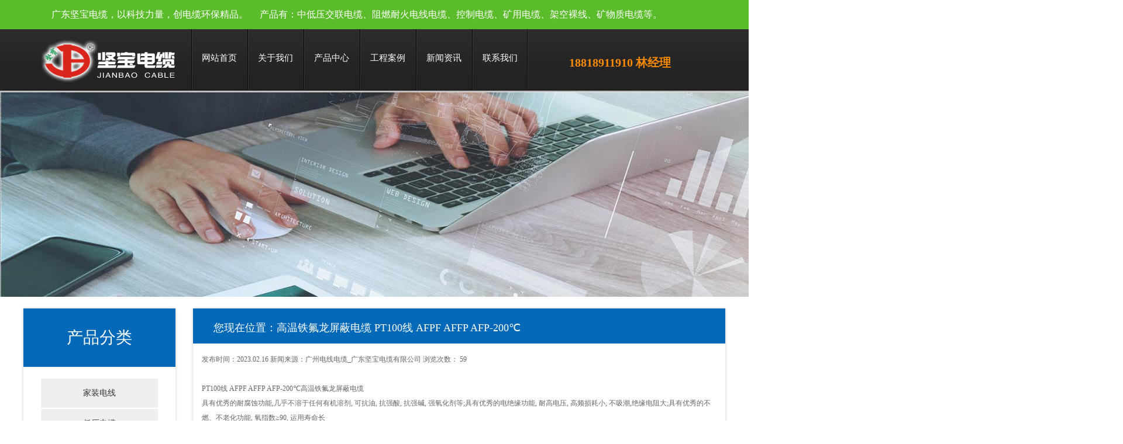

--- FILE ---
content_type: text/html; Charset=utf-8
request_url: http://www.gzjianbao.com/NewsView_701.html
body_size: 3754
content:

<!DOCTYPE html>
<html lang="en"><head><meta http-equiv="Content-Type" content="text/html; charset=UTF-8">
<meta charset="UTF-8">
<TITLE>高温铁氟龙屏蔽电缆 PT100线 AFPF AFFP AFP-200℃广州电线电缆_广东坚宝电缆有限公司</TITLE>
<META content="高温铁氟龙屏蔽电缆 PT100线 AFPF AFFP AFP-200℃" name=keywords>
<META content="高温铁氟龙屏蔽电缆 PT100线 AFPF AFFP AFP-200℃" name=description>
<link href="./rddl_files/bootstrap.min.css" rel="stylesheet" type="text/css">
<link href="./rddl_files/swiper.min.css" rel="stylesheet" type="text/css">
<link href="./rddl_files/animate.min.css" rel="stylesheet" type="text/css">
<link href="./rddl_files/style.css" type="text/css" rel="stylesheet">
</head>
<body>
<div id="Nav">
<div class="nav_top">
<a>广东坚宝电缆，以科技力量，创电缆环保精品。&nbsp;&nbsp;&nbsp;&nbsp; 产品有：中低压交联电缆、阻燃耐火电线电缆、控制电缆、矿用电缆、架空裸线、矿物质电缆等。</a>
</div>
</div>
<div id="header">
    <div class="header">
        <div class="logo l h_btn">
            <a class="btn01" href="/"></a>
            <span class="btn02"></span>
            <img src="rddl_files/lq_pic1.png" />
        	<ul class="h_box">
            <li class="line1"></li>
            <li class="line3">
                
            </li>
            <li class="line2"></li>
            </ul>
        </div>
        <ul id="nav" class="nav l f01">
        <li><a class="menu_tit"  href="/" title="网站首页"><span>网站首页</span></a></li>
        <li><a class="menu_tit" href="about_1.html" title="关于我们"><span>关于我们</span></a></li>
        <li><a class="menu_tit" href="ProductList.html" title="产品中心"><span>产品中心</span></a></li>
        <li><a class="menu_tit" href="case_3.html" title="工程案例" ><span>工程案例</span></a></li>
        <li><a class="menu_tit" href="NewsList.html" title="新闻资讯"><span>新闻资讯</span></a></li>
        <li><a class="menu_tit" href="about_6.html" title="联系我们" rel="nofollow"><span>联系我们</span></a></li>
        </ul>
        <div class="r" style="margin-right: 0px; width:220px; margin-top:30px;">
            <div class="number l">
                18818911910 林经理</div>
            
            <div class="clear">
            </div>
            
        </div>
    </div>
</div>
<div class="banner" id="banner">
<img src="rddl_files/ban01.jpg" />
</div>
<div style="clear:both;"></div>
<div class="conabc">
<div class="conabc1">
<div class="conabc1_1">
产品分类
</div>
<ul>
	        <li><a href="ProductList_24.html">家装电线</a></li>
            <li><a href="ProductList_25.html">低压电缆</a></li>
            <li><a href="ProductList_26.html">中高压电缆</a></li>
            <li><a href="ProductList_27.html">矿物电缆</a></li>
            <li><a href="ProductList_28.html">铝合金电缆</a></li>
            <li><a href="ProductList_29.html">控制电缆</a></li>
            <li><a href="ProductList_30.html">弱电工程线缆</a></li>
</ul>

   <div style="text-align:left; font-size:10px;"><strong><a>最新资讯</a></strong>
   <br />
    <span class="newslist">
<a href="/NewsView_700.html" title="高温镀银电缆线&nbsp;AFPF&nbsp;3*0.2&nbsp;AFPF高温镀银电缆产品功能">高温镀银电缆线&nbsp;AFPF&nbsp;3*0.2&nbsp;AFPF高温镀银电缆产品功能</a></br >
<a href="/NewsView_699.html" title="硅橡胶高温线（玻璃丝织造层）60245&nbsp;IEC&nbsp;03（YG）">硅橡胶高温线（玻璃丝织造层）60245&nbsp;IEC&nbsp;03（YG）</a></br >
<a href="/NewsView_698.html" title="卷筒动力移动软卷盘电缆GHEFR-D，GJPEFR-D-8.7/10KV">卷筒动力移动软卷盘电缆GHEFR-D，GJPEFR-D-8.7/10KV</a></br >
<a href="/NewsView_697.html" title="电线电缆基础知识">电线电缆基础知识</a></br >
<a href="/NewsView_696.html" title="购买电线电缆与品牌的关系">购买电线电缆与品牌的关系</a></br >
<a href="/NewsView_695.html" title="电线电缆的型号有哪些？">电线电缆的型号有哪些？</a></br >
<a href="/NewsView_694.html" title="电缆着火的6种扑灭方法">电缆着火的6种扑灭方法</a></br >
<a href="/NewsView_693.html" title="优质产品背后离不开的设备">优质产品背后离不开的设备</a></br >
<a href="/NewsView_692.html" title="广州电缆分享线缆选购误区">广州电缆分享线缆选购误区</a></br >
<a href="/NewsView_691.html" title="2岁男童误把电线当玩具被击伤|广州电缆要闻分享">2岁男童误把电线当玩具被击伤|广州电缆要闻分享</a></br >
<a href="/NewsView_690.html" title="【广州电缆】干货，这几个电缆专业词要记住！">【广州电缆】干货，这几个电缆专业词要记住！</a></br >
<a href="/NewsView_689.html" title="广州电缆在线科普：关于地线的国家标准你知道多少？">广州电缆在线科普：关于地线的国家标准你知道多少？</a></br >
<a href="/NewsView_688.html" title="你家里的排插真的安全吗？&nbsp;|&nbsp;广州电缆紧急提醒！">你家里的排插真的安全吗？&nbsp;|&nbsp;广州电缆紧急提醒！</a></br >
<a href="/NewsView_687.html" title="【广州电缆】为什么电缆不统统埋在地下？">【广州电缆】为什么电缆不统统埋在地下？</a></br >
<a href="/NewsView_686.html" title="广州电缆一文解析国标线和非国标线的寿命区别">广州电缆一文解析国标线和非国标线的寿命区别</a></br >
</span>

</div>
</div>
<div class="conabc2">
<div class="conabc2_1">
<span>您现在位置：高温铁氟龙屏蔽电缆 PT100线 AFPF AFFP AFP-200℃</span>
</div>
<div class="conabc2_2">

<div class="pack">

            <div class="mm">发布时间：<font color="#666666">2023.02.16</font> 新闻来源：<font color="#666666">广州电线电缆_广东坚宝电缆有限公司</font> 浏览次数：<font color="#666666">
              <script language="javascript" src="HitCount.Asp?id=701&LX=liangjing_News"></script>
              <script language="javascript" src="HitCount.Asp?action=count&LX=liangjing_News&id=701"></script>
              </font></div>
            <div class="mm">
<p>&nbsp;</p>
<div style="padding:0px;margin:0px;">PT100线&nbsp;AFPF AFFP AFP-200℃高温铁氟龙屏蔽电缆&nbsp;</div>
<div style="padding:0px;margin:0px;">具有优秀的耐腐蚀功能,几乎不溶于任何有机溶剂,&nbsp;可抗油,&nbsp;抗强酸,&nbsp;抗强碱,&nbsp;强氧化剂等;具有优秀的电绝缘功能,&nbsp;耐高电压,&nbsp;高频损耗小,&nbsp;不吸潮,绝缘电阻大;具有优秀的不燃、不老化功能,&nbsp;氧指数&ge;90,&nbsp;运用寿命长</div>
<div style="padding:0px;margin:0px;">PT100线&nbsp;铁氟龙屏蔽电缆&nbsp;AFPF</div>
<div style="padding:0px;margin:0px;">产品特性</div>
<div style="padding:0px;margin:0px;">1、额外温度：-65℃～+200℃（最高运用环境温度：200℃&nbsp;最低运用环境温度:&nbsp;-65℃）</div>
<div style="padding:0px;margin:0px;">2、额外电压：600V</div>
<div style="padding:0px;margin:0px;">3、履行规范：GJB773A-2000</div>
<div style="padding:0px;margin:0px;">4、导&nbsp;体：单根或多股镀锡铜丝、镀银铜丝</div>
<div style="padding:0px;margin:0px;">5、颜&nbsp;色：红、黄、蓝、白、黑、绿、棕、橙、灰、通明等</div>
<div style="padding:0px;margin:0px;">6、绝&nbsp;缘：聚全氟乙丙烯（FEP）、可熔性四氟乙烯（PFA）</div>
<div style="padding:0px;margin:0px;">7、结&nbsp;构：氟塑料多芯线芯+金属屏蔽+氟塑料护套&nbsp;</div>
<div style="padding:0px;margin:0px;">8、性&nbsp;能：具有优秀的耐腐蚀功能,几乎不溶于任何有机溶剂,&nbsp;可抗油,&nbsp;抗强酸,&nbsp;抗强碱,&nbsp;强氧化剂等;具有优秀的电绝缘功能,&nbsp;耐高电压,&nbsp;高频损耗小,&nbsp;不吸潮,绝缘电阻大;具有优秀的不燃、不老化功能,&nbsp;氧指数&ge;90,&nbsp;运用寿命长;实验电压3000V,火花测验7000V不击穿。</div>
<p>&nbsp;</p>
            </div>
            <div class="mm">本文共分
              
              <a href="NewsView.Asp?ID=701&page=0"><font color="red">1</font></a>
              
              页</div>
            
          </div>

</div>

</div>

<div style="clear:both;"></div>
</div>

<div id="Footer">
  <div class="Footer-top">
    <div class="container width1100">
      <div class="Footer-nav fadeInLeft"  data-wow-duration="1s" data-wow-delay="0s" data-wow-offset="10" style="visibility: visible; -webkit-animation: fadeInLeft 1s 0s;">
      <UL>
      <li>
      <p>
	Copyright © 2020 www.gzjianbao.com  坚宝电缆  All rights reserved<br />
    <span>广东坚宝电缆有限公司</span>&nbsp;&nbsp;&nbsp; &nbsp;&nbsp;&nbsp;&nbsp;&nbsp; 地址：广州市增城区广汕路口沥口村坚宝工业园
<br>
销售经理：18818911910 林经理 
<br />
      </p>
      <p class="bzkj" >本站快捷：
      <a href="about_1.html" title="中山电缆简介">坚宝电缆简介</a>-
      <a href="ProductList.html" title="铁城电缆产品">坚宝电缆产品</a>-
      <a href="case_3.html" title="铁城工程项目" rel="nofollow">坚宝电缆工程项目</a>-
      <a href="NewsList.html" title="铁城资讯">广州电线电缆资讯</a>
      <a href="http://www.gzjianbao.com" target="_blank">坚宝电缆</a>
      </p>
      </li>

      <li style="width:150px; float:right; margin-right:100px;">
<img src="./rddl_files/QQ.jpg"  alt=""> <p style="padding-top:0px;">扫码加微信咨询</p>
      </li>

      </UL>
<div style="clear:both;"></div>
      </div>
    </div>
  </div>
</div>
        <script>
var system ={ 
win : false, 
mac : false, 
xll : false
};

var p = navigator.platform; 
system.win = p.indexOf("Win") == 0; 
system.mac = p.indexOf("Mac") == 0; 
system.x11 = (p == "X11") || (p.indexOf("Linux") == 0);
if(system.win||system.mac||system.xll){

}else{ 
document.getElementById("bankong").style.display="none";
document.getElementById("header").style.width="1100px";
document.getElementById("Nav").style.width="1100px";
document.getElementById("banner").style.width="1100px";
document.getElementById("Main").style.width="1100px";
document.getElementById("Footer").style.width="1100px";

}
</script>
</body></html>


--- FILE ---
content_type: text/html; Charset=utf-8
request_url: http://www.gzjianbao.com/HitCount.Asp?id=701&LX=liangjing_News
body_size: 59
content:
document.write(59);

--- FILE ---
content_type: text/css
request_url: http://www.gzjianbao.com/rddl_files/style.css
body_size: 18155
content:
body,div,ul,ol,li,dl,dt,dd,h1,h2,h3,h4,h5,h6,input{margin:0px;padding:0px;}
*html{background-image:url(about:blank);background-attachment:fixed; }
img{border:none;}
body {color:#666; font-family:"微软雅黑"; font-size:12px;}
ul,ol,li,form, dl {list-style: none;}
p{margin:0px; padding:0px;}
a{text-decoration:none;color:#434343; font-size:12px;}
a:hover {text-decoration:none;}
div{ margin:0 auto;}
.AcUi-overflow,.pull-overflow{overflow:hidden;}
.text-center .img-responsive{margin:auto;}

*{margin:0; padding:0; }
body {margin:0; padding:0; font-size:12px; behavior:url("csshover.htc"); font-family:微软雅黑;}
div,dl,dt,dd,ul,ol,li,h1,h2,h3,h4,h5,h6,pre,form,fieldset,input,textarea,blockquote,p{padding:0; margin:0;}   
table,td,tr,th{ font-size:12px;}
li{list-style-type:none;}
img{vertical-align:top;border:0;}
ol,ul {list-style:none; margin:0; padding:0;}
h1,h2,h3,h4,h5,h6 { font-size:12px;}
a {text-decoration:none;}
em,i{font-style:normal;}
.clear{ clear:both;}
input[type="submit"],input[type="button"]{ cursor:pointer;} 

.f01{ font-family:"微软雅黑";}
.l{ float:left;}
.r{ float:right;}
.blank{ height:10px;}
.blank1{ height:15px;}
.blank2{ height:20px;}
.blank3{ height:25px;}
.blank4{ height:30px;}
.inside_sift .con table td a.green{ color:#47C3D0; font-weight:bold;}
.header,.main,.footer,.bottom01_01{ width:1105px; margin:0 auto;}
#header{ background:url(../img1/lq_pic2.jpg) repeat-x; position:relative; z-index:9999;}
.header{ height:108px;}
.logo{ margin-left:-17px; padding-top:12px; padding-right:25px;}
.number{ color:#ff8b02; height:35px; line-height:55px; font-weight:bold; font-size:20px;}

.nav{ background:url(../img1/lq_pic3.jpg) top right no-repeat;}
.nav li{ float:left; position:relative;}
.nav li a.menu_tit{ color:#FFF; width:96px; height:108px; line-height:78px; text-align:center; display:block; background:url(../img1/lq_pic3.jpg) top left no-repeat; font-size:15px;}


/*Welcome*/
#Welcome{height: 40px;border-bottom: solid 1px #d6d6d6;line-height: 40px;  margin-left:auto; margin-right:auto; width:1100px;}
#Welcome span{font-size: 1.4rem;color:#8e8e8e;}
#Welcome p{font-size: 1.4rem;color:#8e8e8e;}
#Welcome p a{color:#8e8e8e;margin: auto 10px}


.fullSlide{ width:100%;  height:650px;  min-width:1000px; background:#000; z-index:-1; box-sizing:border-box; -webkit-box-sizing:border-box; }
.fullSlide ul{width:100% !important; position: relative; width: 1903px; height:650px; }
.fullSlide li{  height:650px!important; width:100% !important; }
.fullSlide .prev,.fullSlide .next{ z-index:1; display:block; width:80px; height:100px; cursor:pointer;  filter:alpha(opacity=60);opacity:0.5;  }
.fullSlide .prev{ background:url(news-left.png) no-repeat center; float:left;  background-color:#FFF; margin-left:200px; }
.fullSlide .next{ background:url(news-right.png) no-repeat center; left:auto;  float:right;  background-color:#FFF; margin-right:200px;  }
.fullSlide .prev:hover,	.fullSlide .next:hover{ filter:alpha(opacity=100);opacity:1; }
.fullSlide .bankong{ position:absolute; top:470px; width:100%;  height:100px;}

.fullSlide .inli_1{background-image: url(rd1.jpg); position: absolute; width: 1903px; left: 0px; top: 0px; display: none; background-position: 50% 50%; background-repeat: no-repeat no-repeat;}
.fullSlide .inli_2{background-image: url(rd2.jpg); position: absolute; width: 1903px; left: 0px; top: 0px; display: none; background-position: 50% 50%; background-repeat: no-repeat no-repeat;}
.fullSlide .inli_3{background-image: url(rd3.jpg); position: absolute; width: 1903px; left: 0px; top: 0px; display: list-item; background-position: 50% 50%; background-repeat: no-repeat no-repeat;}

/*Header*/
#Header{height: 140px; width:1100px; padding-top:10px;}
#Header .Header-logo {width: 110px;height: 110px;margin-top: 0px; padding-left:15px;}
#Header .Header-logo a{display: block;width: 100%;height: 100%;}
.Header-title{margin-left:15px;margin-top: 38px;font-size:16px;color:#333333;font-weight: bold;line-height: 30px}
.Header-title h1{font-size:29px;color:#ff0604;font-weight: 600;line-height: 30px}
.Header-title span{color:#ff0604}
.Header-title b{font-size: 1.4rem;color:#858585;font-weight: normal;display:block}
.Header-tel{background: url(backg_1.png) no-repeat left center;margin-top: 50px;font-size:18px;color:#333333; height:40px; padding-left: 40px;line-height: 1}
.Header-tel b{font-size:26px;color:#ff0604;display: block;font-weight: normal;line-height: 1.1}
.Header-tel b span{margin-left:5px;font-size:1.6rem;color:#999; font-size:16px;}
#Header .Header-button{margin-right:2%;margin-top:5px;position:relative; height:50px;width:30px;cursor:pointer;}
#Header .Header-button:after,#Header .Header-button:before{position:absolute;left:0;width:100%;height:2px;background:#267ce7;content:"";transition:ease 0.5s;-webkit-transition:ease 0.5s;-moz-transition:ease 0.5s;-o-transition:ease 0.5s;}
#Header .Header-button:after{bottom:10px;}
#Header .Header-button:before{top:10px;}
#Header .Header-button span{display:block;height:2px;width:100%;background:#267ce7;position:absolute;top:50%;left:0;border-radius:2px;margin-top:-1px;transition:ease 0.5s;-webkit-transition:ease 0.5s;-moz-transition:ease 0.5s;-o-transition:ease 0.5s;}
#Header .Header-button.active:after{transform:rotate(-45deg);-webkit-transform:rotate(-45deg);-moz-transform:rotate(-45deg);-ms-transform:rotate(-45deg);-o-transform:rotate(-45deg);transform-origin:0 100%;-webkit-transform-origin:0 100%;-ms-transform-origin:0 100%;-moz-transform-origin:0 100%;-o-transform-origin:0 100%;left:5px;bottom:13px;}
#Header .Header-button.active:before{transform:rotate(45deg);-webkit-transform:rotate(45deg);-moz-transform:rotate(45deg);-ms-transform:rotate(45deg);-o-transform:rotate(45deg);transform-origin:0 100%;-webkit-transform-origin:0 100%;-ms-transform-origin:0 100%;-moz-transform-origin:0 100%;-o-transform-origin:0 100%;top:13px;left:5px;}
#Header .Header-button.active span{opacity:0}

/*Nav*/
#Nav{background: #5bbc2b;height: 50px;line-height: 50px}
#Nav .nav_top{ width:1105px; height:50px; margin-left:auto; margin-right:auto;}
#Nav .nav_top a{ font-size:16px; font-family:"Microsoft JhengHei"; color:#FFF;}
#Nav ul{padding:0; width:1100px;}
#Nav ul li{float:left;width:137px;text-align: center}
#Nav ul li a{display: block;text-align: center;font-size: 1.6rem;color:#fff;}
#Nav ul li:hover a,#Nav ul li.active a{background: #ff0604}

/*Swiper*/
.swiper-button-next.AcUi-icon,.swiper-button-prev.AcUi-icon{border-radius: 50%;text-align: center;color:#595959;transition: ease 0.3s;-webkit-transition: ease 0.3s;-moz-transition: ease 0.3s;-o-transition: ease 0.3s;width: 50px;height: 50px;line-height: 50px;font-size: 3rem;background: #f4f4f4;outline: none}
.swiper-button-prev.AcUi-icon{transform: rotate(180deg);-webkit-transform: rotate(180deg);-moz-transform: rotate(180deg);-ms-transform: rotate(180deg);-o-transform: rotate(180deg)}
.swiper-button-next.AcUi-icon:hover,.swiper-button-prev.AcUi-icon:hover{background: rgba(38,124,231,0.8) !important;color:#fff;}

/*Banner*/
#Banner div.AcUi-icon{width: 80px;height: 80px;line-height: 80px;font-size: 4rem;background: rgba(255,255,255,0.4);}
.banner-next{right: 4vw}
.banner-prev{left: 4vw;}
#Banner:hover div.AcUi-icon{opacity: 1;}
/*Main*/
.Home-title{font-size:4rem;color:#ff0604;}
.Home-title span{display: block;position: relative;width: 4px;height: 4px;border-radius: 50%;background: #595959;margin: 10px auto auto}
.Home-title span::before,.Home-title span::after{position: absolute;top: 50%;height: 1px;width: 116px;background: #8e8e8e;content: ""}
.Home-title span::before{left: -126px;}
.Home-title span::after{right: -126px;}
.Home-fitle{font-size: 1.6rem;color:#333333;text-transform: uppercase !important;letter-spacing: 10px;line-height: 2}
.text-center{ text-align:center;}

/*Home Cleaning*/
.Home-Cleaning{padding: 60px 0}
.Home-Cleaning-box{margin-top: 30px;position: relative;}

    .Home-Cleaning-box .cleaning-next{right: -90px}
    .Home-Cleaning-box .cleaning-prev{left: -90px;}

.Home-Cleaning-box ul li i{display: block;overflow: hidden;}
.Home-Cleaning-box ul li i img{transition: ease 0.3s;-webkit-transition: ease 0.3s;-moz-transition: ease 0.3s;-o-transition: ease 0.3s; width:338px; height:260px;}
.Home-Cleaning-box ul li span{display: block;height: 40px;background: #5bbc2b;color:#fff;font-size: 1.6rem;color:#fff;line-height: 40px;}
.Home-Cleaning-box ul li:hover i img{transform: scale(1.2);-webkit-transform: scale(1.2);-moz-transform: scale(1.2);-o-transform: scale(1.2);-ms-transform: scale(1.2);}
.Home-Cleaning-box ul li:hover span{background: #2a6b09;}

/* Home-Pipe */
.Home-Pipe{background: #f9f9f9;padding: 30px 0}
.Home-Pipe .Home-fitle{letter-spacing: 0;margin-bottom: 30px;}
.Home-Pipe-list{margin-bottom: 30px}
.Home-Pipe-txt dl{border-bottom: solid 1px #dedede;margin-bottom: 60px}
.Home-Pipe-txt dl dt{font-size: 3rem;color:#267ce7;font-weight: bold}
.Home-Pipe-txt dl dt span{display: inline-block;width: 36px;height: 36px;border-radius: 50%;background: #267ce7;text-align: center;color:#fff;margin-right: 10px;margin-left: 10px;}
.Home-Pipe-txt dl dd{font-size: 2.4rem;color:#2a2a2a;line-height: 36px;padding-bottom: 40px;padding-left: 46px;}


/*Home Casa*/
.Home-Case{background: #f4f4f4;padding: 60px 0 30px}
.Home-case-list{margin-top: 30px;}
.Home-case-list li{padding: 0;margin-bottom:30px;background: #eff6ff; float:left;}
.Home-case-list li:nth-child(2){background: #f3efff}
.Home-case-list li:nth-child(3){background: #efffef}
.Home-case-list li:nth-child(4){background: #fffdef}
.Home-case-list li .Home-case-img{padding: 0; width:350px; float:left;}
.Home-case-list li .Home-case-txt{height: 100%;padding: 25px;border: solid 1px transparent}
.Home-case-list li .Home-case-txt h4{font-size: 1.8rem;color:#171717;line-height: 2;font-weight: bold;margin-bottom: 10px;overflow: hidden;text-overflow: ellipsis;white-space: nowrap;}
.Home-case-list li .Home-case-txt p{font-size: 1.4rem;color:#595959;text-indent: 2rem;line-height: 2}
.Home-case-list li .Home-case-txt i{display: block;color:#fff;font-size: 2rem;margin-left: 70%;transition: ease 0.3s;-webkit-transition: ease 0.3s;-moz-transition: ease 0.3s;-o-transition: ease 0.3s;opacity: 0;}
.Home-case-list li:hover .Home-case-txt{border-color:#8e8e8e}
.Home-case-list li:hover .Home-case-txt i{color:#267ce7;margin-left: 0;opacity: 1;}


/*Home Analysis*/
.Home-Analysis{background: url(backg_2.jpg) no-repeat center top;padding:60px 0 }
.Home-Analysis .Home-title{color:#fff;padding-bottom: 30px;background: url(backg_3.png) no-repeat bottom center;margin-bottom: 30px}
.Home-analysis-txt{background: #fff; width:300px;}
.Home-analysis-txt h3{font-weight: normal;line-height: 34px}
.Home-analysis-txt h3 b{font-size: 1.6rem;color:#267ce7;font-weight: normal}
.Home-analysis-txt h3 span{font-size: 1rem;color:#267ce7;text-transform: uppercase !important}
.Home-analysis-txt p{font-size: 1.4rem;color:#595959;line-height: 2;text-indent: 2rem;min-height:110px}

/*Home Advantage*/
.Home-Advantage{padding: 60px 0}
.Home-Advantage .Home-title{background: url(backg_5.png) no-repeat bottom center;padding-bottom: 30px;margin-bottom: 30px;}
.Home-advantage-list{text-align: center}
.Home-advantage-list li{display: block;width:266px; height:240px;padding: 0 15px;float: left;}
.Home-advantage-list li i{display: block;width: 130px;height: 130px;border: solid 1px #eb880e;border-radius: 50%;line-height: 120px;font-size: 6rem;color:#eb880e;margin: auto}
.Home-advantage-list li b{display: block;font-size: 2rem;color:#eb880e;line-height: 2.5}
.Home-advantage-list li p{font-size: 1.4rem;color:#595959;}

/*Home About*/
.Home-About{background: url(backg_4.jpg) no-repeat center top;padding: 60px 0}
.Home-about-box{margin-top: 35px; border-bottom: dotted 1px #8c99a9;}
.Home-about-img{padding: 0;border: solid 4px #f7f7f7; width:700px;}
.Home-about-img img{}
.Home-about-txt{padding-left: 80px;padding-right: 0;position: relative;}
.Home-about-txt h4{margin-top: 30px;line-height: 50px;margin-bottom: 15px;}
.Home-about-txt h4 b{font-size: 2.8rem;color:#171717}
.Home-about-txt h4 span{font-size: 1.2em;color:#8f8f8f;text-transform: uppercase !important;float: right; margin-right:100px;}
.Home-about-txt p{font-size: 1.4rem;color:#333333;line-height: 2;text-indent: 2rem;}
.Home-about-more{ margin:30px auto 20px auto; display: block;width: 90px;height: 32px;background: #267ce7;color:#fff;font-size: 1.6rem;text-align: center;line-height: 32px;}


/*Home Honor*/
.Home-Honor{padding: 30px 0}
.Home-honor-box{margin-top: 30px;position: relative; height:440px;}
.Home-honor-box div.AcUi-icon{background: #d6d6d6}

    .Home-honor-box .honor-next{right: -90px}
    .Home-honor-box .honor-prev{left: -90px;}

.Home-honor-box ul li i{display: block;border: solid 2px #d6d6d6}


/*Home News*/
.Home-News{background: url(backg_6.png) no-repeat top center;padding: 60px 0 50px}
.Home-news-list{margin-top: 30px;}
.Home-news-list li{margin-bottom: 20px;}
.Home-news-list li .Home-news-img{width: 200px;max-height:140px;overflow:hidden}
.Home-news-list li .Home-news-txt{width: calc(100% - 200px);padding-left: 30px;}
.Home-news-txt h4{line-height: 3;font-size: 1.6rem;color:#171717;font-weight: bold;text-overflow: ellipsis;white-space: nowrap;overflow: hidden;}
.Home-news-txt p{font-size: 1.4rem;color:#595959;display:-webkit-box;-webkit-line-clamp:2;-webkit-box-orient:vertical; overflow:hidden;line-height: 1.8}
.Home-news-txt p.Home-news-time{color:#ff9b1a;line-height: 3}
.Home-news-list li:hover .Home-news-txt h4{color:#267ce7}
.Home-news-more{margin-top:20px}
.Home-news-more a{width: 140px;height: 40px;background: #267ce7;display: block;text-align: center;line-height: 40px;color:#fff;font-size: 1.8rem;font-family: Arial, Helvetica, sans-serif;margin: auto}


/*Footer*/
#Footer{background: url(footer_bg.jpg) no-repeat top center;background-size: cover}
.Footer-top{padding: 25px 0}
.Footer-link{border-bottom: solid 1px rgba(255,255,255,0.3);padding-bottom: 25px;margin-bottom: 20px;}
.Footer-link span{font-size: 1.8rem;color:#fff;}
.Footer-link a{font-size: 1.6rem;color:#fff;opacity: 0.7;display: inline-block;margin-left: 5px}
.Footer-nav dl{padding-left: 0}
.Footer-nav dl dt{line-height: 3}
.Footer-nav dl dt a{font-size: 1.6rem;color:#fff;font-weight: normal}
.Footer-nav dl dd{color:#fff;line-height: 2;font-size: 1.4rem;opacity: 0.6;}
.Footer-nav dl dd a{font-size: 1.4rem;color:#fff;opacity: 0.6;;line-height: 2}
.Footer-nav dl dd a:hover{opacity: 1;}
.Footer-nav dl.Footer-contact {padding-right: 10%}
.Footer-wx{margin-top: 15px}
.Footer-wx p{font-size: 1.6rem;color:#fff;letter-spacing: 5px;line-height: 2}
.Footer-bq{padding: 10px 0;font-size: 1.4rem;color:#8e8e8e}
.Footer-bq a{color:#8e8e8e;}

/*footer button*/
footer{background:#267ce7;height:50px;}
footer a{border-top:solid 1px #0f67d3;border-left:solid 1px #0f67d3;border-right:solid 1px #629de7;text-align:center;height:50px}
footer a i{font-size:24px !important;height:30px;color:#fff;display:block;line-height:30px;}
footer a span{font-size:12px;color:#fff;line-height:20px;}

.width1100{ width:1100px; margin-left:auto; margin-right:auto; text-align:center; overflow:hidden;}
.zzry li{float:left; width: 365px; margin-right: 40px; border:1px solid #DDD; padding:1px;}
.zzry li img{ width:356px; height:280px;}
.scqj{margin-left:-10px; margin-right:-10px;}
.scqj li{float:left; width: 338px; margin-right: 20px; text-align:center; margin-bottom:50px; background:#FFF; }
.scqj li img{ width:338px; height:250px;}
.Footer-nav ul li{float:left; width:680px; height:200px; color:#D7D7D7;}
.Footer-nav ul li p{ font-size:1.3em; padding-top:20px; line-height:30px;}
.Footer-nav ul li a{ color:#D7D7D7; }


.Footer-nav ul li p.bzkj{color:#999; font-size:12px;}
.Footer-nav ul li p.bzkj a{ color:#999; font-size:12px;}

.pack .mm p{line-height:25px; font-family:"宋体"; font-size:14px;}
.addTime{ font-size:10px; color:#666; margin-right:10px;}
.nl li{ line-height:25px; text-align:left; font-size:14px;}
.nl li .className a{ color:#333;}
.nl{ padding-bottom:50px;}
ul.innews li{ background:url(line.jpg) no-repeat center;}
ul.innews li a{ color:#555; margin-left:15px; line-height:25px;}
.new_lists{ padding:50px 0;}
.new_lists li{	position:relative;	margin-bottom: 22px;	width:505px; text-align:left;	float:left;	margin-right:30px;}
.points{	border-bottom: solid 1px #ccc;		padding-bottom: 5px;	position: relative;}
.points span{ color:#999; margin-right:15px;}
.new_lists li p{	line-height: 25px;	margin-top: 12px;}
.new_lists li em.moving{	width: 30px;	height: 1px;	background: #000;	position: absolute;	left: 15px;	bottom: 0;}

.banner{box-sizing:border-box; -moz-box-sizing:border-box; -webkit-box-sizing:border-box;}
.conabc{width:1200px;  margin:20px auto;}
.conabc .conabc1{ float:left; width:260px; box-shadow:0 0 5px #CCCCCC;}
.conabc .conabc1 ul{ margin:20px 0 20px 0; padding:0;}
.conabc .conabc1 ul li{ height:50px; width:200px; margin-left:30px; text-align:center; line-height:50px; background:#EFEFEF; margin-bottom:2px;}
.conabc .conabc1 ul li a{ color:#333; font-size:14px;}
.conabc .conabc1 .conabc1_1{ background-color:#0169B7; height:100px; line-height:100px; text-align:center; color:#FFF; font-size:28px;}
.conabc .conabc2{ width:910px; float:left; margin-left:30px; box-shadow:0 0 5px #CCCCCC; min-height:600px;}
.conabc .conabc2 .conabc2_1{background-color:#0169B7; height:60px; padding:10px 20px 0 20px; }
.conabc .conabc2 .conabc2_1 span{ display:block; height:26px; margin-top:10px;  line-height:26px; color:#FFF;   padding-left:15px;  font-size:18px; font-family:"Microsoft JhengHei"; }
.conabc .conabc2 .conabc2_2{ padding:15px;}
.conabc .conabc2 .conabc2_2 a{ color:#333;}
span.addTime{ margin-left:15px; color:#999; }
ul.nl li{ height:15px;}
.pack .mm,.pack .mm p{ line-height:25px;}
.csdlzs{ text-align:center; }
.csdlzs li{padding:15px 0;}



